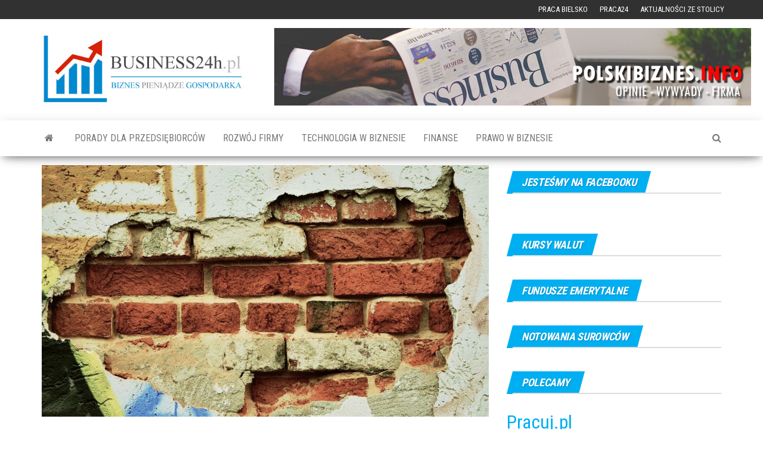

--- FILE ---
content_type: text/html
request_url: https://business24h.pl/skad-wziac-pieniadze-na-remont-mieszkania/
body_size: 9652
content:
<!DOCTYPE html>
<html lang="pl-PL">
	<head>
		
		
	<script data-ad-client="ca-pub-0667931850989438" async src="https://pagead2.googlesyndication.com/pagead/js/adsbygoogle.js"></script>	
		
		
		
		<!-- Global site tag (gtag.js) - Google Analytics -->
<script async src="https://www.googletagmanager.com/gtag/js?id=UA-54355107-2"></script>
<script>
  window.dataLayer = window.dataLayer || [];
  function gtag(){dataLayer.push(arguments);}
  gtag('js', new Date());

  gtag('config', 'UA-54355107-2');
</script>

		
		
		
		<meta http-equiv="content-type" content="text/html; charset=UTF-8" />
		<meta http-equiv="X-UA-Compatible" content="IE=edge">
		<meta name="viewport" content="width=device-width, initial-scale=1">
		<link rel="pingback" href="https://business24h.pl/xmlrpc.php" />
		<title>Skąd wziąć pieniądze na remont mieszkania? &#8211; Business24h.pl &#8211; Jak prowadzić dobry biznes?</title>
<link rel='dns-prefetch' href='//fonts.googleapis.com' />
<link rel='dns-prefetch' href='//s.w.org' />
<link rel="alternate" type="application/rss+xml" title="Business24h.pl - Jak prowadzić dobry biznes? &raquo; Kanał z wpisami" href="https://business24h.pl/feed/" />
<link rel="alternate" type="application/rss+xml" title="Business24h.pl - Jak prowadzić dobry biznes? &raquo; Kanał z komentarzami" href="https://business24h.pl/comments/feed/" />
<link rel="alternate" type="application/rss+xml" title="Business24h.pl - Jak prowadzić dobry biznes? &raquo; Skąd wziąć pieniądze na remont mieszkania? Kanał z komentarzami" href="https://business24h.pl/skad-wziac-pieniadze-na-remont-mieszkania/feed/" />
		<script type="text/javascript">
			window._wpemojiSettings = {"baseUrl":"https:\/\/s.w.org\/images\/core\/emoji\/11\/72x72\/","ext":".png","svgUrl":"https:\/\/s.w.org\/images\/core\/emoji\/11\/svg\/","svgExt":".svg","source":{"concatemoji":"https:\/\/business24h.pl\/wp-includes\/js\/wp-emoji-release.min.js?ver=4.9.8"}};
			!function(a,b,c){function d(a,b){var c=String.fromCharCode;l.clearRect(0,0,k.width,k.height),l.fillText(c.apply(this,a),0,0);var d=k.toDataURL();l.clearRect(0,0,k.width,k.height),l.fillText(c.apply(this,b),0,0);var e=k.toDataURL();return d===e}function e(a){var b;if(!l||!l.fillText)return!1;switch(l.textBaseline="top",l.font="600 32px Arial",a){case"flag":return!(b=d([55356,56826,55356,56819],[55356,56826,8203,55356,56819]))&&(b=d([55356,57332,56128,56423,56128,56418,56128,56421,56128,56430,56128,56423,56128,56447],[55356,57332,8203,56128,56423,8203,56128,56418,8203,56128,56421,8203,56128,56430,8203,56128,56423,8203,56128,56447]),!b);case"emoji":return b=d([55358,56760,9792,65039],[55358,56760,8203,9792,65039]),!b}return!1}function f(a){var c=b.createElement("script");c.src=a,c.defer=c.type="text/javascript",b.getElementsByTagName("head")[0].appendChild(c)}var g,h,i,j,k=b.createElement("canvas"),l=k.getContext&&k.getContext("2d");for(j=Array("flag","emoji"),c.supports={everything:!0,everythingExceptFlag:!0},i=0;i<j.length;i++)c.supports[j[i]]=e(j[i]),c.supports.everything=c.supports.everything&&c.supports[j[i]],"flag"!==j[i]&&(c.supports.everythingExceptFlag=c.supports.everythingExceptFlag&&c.supports[j[i]]);c.supports.everythingExceptFlag=c.supports.everythingExceptFlag&&!c.supports.flag,c.DOMReady=!1,c.readyCallback=function(){c.DOMReady=!0},c.supports.everything||(h=function(){c.readyCallback()},b.addEventListener?(b.addEventListener("DOMContentLoaded",h,!1),a.addEventListener("load",h,!1)):(a.attachEvent("onload",h),b.attachEvent("onreadystatechange",function(){"complete"===b.readyState&&c.readyCallback()})),g=c.source||{},g.concatemoji?f(g.concatemoji):g.wpemoji&&g.twemoji&&(f(g.twemoji),f(g.wpemoji)))}(window,document,window._wpemojiSettings);
		</script>
		<style type="text/css">
img.wp-smiley,
img.emoji {
	display: inline !important;
	border: none !important;
	box-shadow: none !important;
	height: 1em !important;
	width: 1em !important;
	margin: 0 .07em !important;
	vertical-align: -0.1em !important;
	background: none !important;
	padding: 0 !important;
}
</style>
<link rel='stylesheet' id='cfblbcss-css'  href='https://business24h.pl/wp-content/plugins/cardoza-facebook-like-box/cardozafacebook.css?ver=4.9.8' type='text/css' media='all' />
<link rel='stylesheet' id='cwp-style-css'  href='https://business24h.pl/wp-content/plugins/comments-widget-plus/assets/css/cwp.css?ver=4.9.8' type='text/css' media='all' />
<link rel='stylesheet' id='widgetopts-styles-css'  href='https://business24h.pl/wp-content/plugins/widget-options/assets/css/widget-options.css' type='text/css' media='all' />
<link rel='stylesheet' id='wpos-slick-style-css'  href='https://business24h.pl/wp-content/plugins/wp-responsive-recent-post-slider/assets/css/slick.css?ver=2.2.3' type='text/css' media='all' />
<link rel='stylesheet' id='wppsac-public-style-css'  href='https://business24h.pl/wp-content/plugins/wp-responsive-recent-post-slider/assets/css/recent-post-style.css?ver=2.2.3' type='text/css' media='all' />
<link rel='stylesheet' id='envo-magazine-fonts-css'  href='https://fonts.googleapis.com/css?family=Roboto+Condensed%3A300%2C400%2C700&#038;subset=latin%2Clatin-ext' type='text/css' media='all' />
<link rel='stylesheet' id='bootstrap-css'  href='https://business24h.pl/wp-content/themes/envo-magazine/css/bootstrap.css?ver=3.3.7' type='text/css' media='all' />
<link rel='stylesheet' id='envo-magazine-stylesheet-css'  href='https://business24h.pl/wp-content/themes/envo-magazine/style.css?ver=1.3.4' type='text/css' media='all' />
<link rel='stylesheet' id='font-awesome-css'  href='https://business24h.pl/wp-content/themes/envo-magazine/css/font-awesome.min.css?ver=4.7.0' type='text/css' media='all' />
<script>if (document.location.protocol != "https:") {document.location = document.URL.replace(/^http:/i, "https:");}</script><script type='text/javascript' src='https://business24h.pl/wp-includes/js/jquery/jquery.js?ver=1.12.4'></script>
<script type='text/javascript' src='https://business24h.pl/wp-includes/js/jquery/jquery-migrate.min.js?ver=1.4.1'></script>
<script type='text/javascript' src='https://business24h.pl/wp-content/plugins/cardoza-facebook-like-box/cardozafacebook.js?ver=4.9.8'></script>
<link rel='https://api.w.org/' href='https://business24h.pl/wp-json/' />
<link rel="EditURI" type="application/rsd+xml" title="RSD" href="https://business24h.pl/xmlrpc.php?rsd" />
<link rel="wlwmanifest" type="application/wlwmanifest+xml" href="https://business24h.pl/wp-includes/wlwmanifest.xml" /> 
<link rel='prev' title='Kredyt na biznes &#8211; czy warto go brać w branży transportowej?' href='https://business24h.pl/kredyt-na-biznes-czy-warto-go-brac-w-branzy-transportowej/' />
<link rel='next' title='Istota szkolenia operatora wózka widłowego' href='https://business24h.pl/istota-szkolenia-operatora-wozka-widlowego/' />
<meta name="generator" content="WordPress 4.9.8" />
<link rel="canonical" href="https://business24h.pl/skad-wziac-pieniadze-na-remont-mieszkania/" />
<link rel='shortlink' href='https://business24h.pl/?p=363' />
<link rel="alternate" type="application/json+oembed" href="https://business24h.pl/wp-json/oembed/1.0/embed?url=https%3A%2F%2Fbusiness24h.pl%2Fskad-wziac-pieniadze-na-remont-mieszkania%2F" />
<link rel="alternate" type="text/xml+oembed" href="https://business24h.pl/wp-json/oembed/1.0/embed?url=https%3A%2F%2Fbusiness24h.pl%2Fskad-wziac-pieniadze-na-remont-mieszkania%2F&#038;format=xml" />
		<style type="text/css">.recentcomments a{display:inline !important;padding:0 !important;margin:0 !important;}</style>
		</head>
	<body data-rsssl=1 id="blog" class="post-template-default single single-post postid-363 single-format-standard">
		
		
		
	<div id="fb-root"></div>
<script async defer crossorigin="anonymous" src="https://connect.facebook.net/pl_PL/sdk.js#xfbml=1&version=v5.0&appId=1068767783161138&autoLogAppEvents=1"></script>	
		
		
		
			<div class="top-menu" >
		<nav id="top-navigation" class="navbar navbar-inverse bg-dark">     
			<div class="container">   
				<div class="navbar-header">
					<button type="button" class="navbar-toggle" data-toggle="collapse" data-target=".navbar-2-collapse">
						<span class="sr-only">Toggle navigation</span>
						<span class="icon-bar"></span>
						<span class="icon-bar"></span>
						<span class="icon-bar"></span>
					</button>
				</div>
				<div class="collapse navbar-collapse navbar-2-collapse">
					<div class="menu-top-container"><ul id="menu-top" class="nav navbar-nav navbar-right"><li itemscope="itemscope" itemtype="https://www.schema.org/SiteNavigationElement" id="menu-item-60" class="menu-item menu-item-type-custom menu-item-object-custom menu-item-60"><a title="Praca Bielsko" href="http://www.placpigal.pl">Praca Bielsko</a></li>
<li itemscope="itemscope" itemtype="https://www.schema.org/SiteNavigationElement" id="menu-item-61" class="menu-item menu-item-type-custom menu-item-object-custom menu-item-61"><a title="Praca24" href="http://praca24.ovh/">Praca24</a></li>
<li itemscope="itemscope" itemtype="https://www.schema.org/SiteNavigationElement" id="menu-item-62" class="menu-item menu-item-type-custom menu-item-object-custom menu-item-62"><a title="Aktualności ze stolicy" href="http://warszawa24.ovh/">Aktualności ze stolicy</a></li>
</ul></div>				</div>
			</div>    
		</nav> 
	</div>
<div class="site-header container-fluid">
	<div class="container" >
		<div class="row" >
			<div class="site-heading col-md-4" >
				<div class="site-branding-logo">
									</div>
				<div class="site-branding-text">
										
					<a href="https://business24h.pl" title="Business24h.pl - Portal biznesu i nauki"><img src="https://business24h.pl/wp-content/uploads/2019/10/BUSINESS-logo.jpg"></a>
						
					
										
					
						
					
					
									</div><!-- .site-branding-text -->
			</div>
							<div class="site-heading-sidebar col-md-8" >
					<div id="content-header-section" class="text-right">
						<div id="custom_html-3" class="widget_text widget widget_custom_html"><div class="textwidget custom-html-widget"><div style="width:800px; background:#eee; height:130px;"><a href="https://www.polskibiznes.info"><img src="https://business24h.pl/wp-content/uploads/2019/11/polski.jpg"></a></div></div></div>	
					</div>
				</div>
				
		</div>
	</div>
</div>
 
<div class="main-menu">
	<nav id="site-navigation" class="navbar navbar-default">     
		<div class="container">   
			<div class="navbar-header">
									<div id="main-menu-panel" class="open-panel" data-panel="main-menu-panel">
						<span></span>
						<span></span>
						<span></span>
					</div>
							</div> 
						<ul class="nav navbar-nav search-icon navbar-left hidden-xs">
				<li class="home-icon">
					<a href="https://business24h.pl/" title="Business24h.pl &#8211; Jak prowadzić dobry biznes?">
						<i class="fa fa-home"></i>
					</a>
				</li>
			</ul>
						<div class="menu-container"><ul id="menu-gorne" class="nav navbar-nav navbar-left"><li itemscope="itemscope" itemtype="https://www.schema.org/SiteNavigationElement" id="menu-item-129" class="menu-item menu-item-type-taxonomy menu-item-object-category menu-item-129"><a title="Porady dla przedsiębiorców" href="https://business24h.pl/category/porady-dla-przedsiebiorcow/">Porady dla przedsiębiorców</a></li>
<li itemscope="itemscope" itemtype="https://www.schema.org/SiteNavigationElement" id="menu-item-132" class="menu-item menu-item-type-taxonomy menu-item-object-category menu-item-132"><a title="Rozwój firmy" href="https://business24h.pl/category/rozwoj-firmy/">Rozwój firmy</a></li>
<li itemscope="itemscope" itemtype="https://www.schema.org/SiteNavigationElement" id="menu-item-133" class="menu-item menu-item-type-taxonomy menu-item-object-category menu-item-133"><a title="Technologia w biznesie" href="https://business24h.pl/category/technologia-w-biznesie/">Technologia w biznesie</a></li>
<li itemscope="itemscope" itemtype="https://www.schema.org/SiteNavigationElement" id="menu-item-128" class="menu-item menu-item-type-taxonomy menu-item-object-category current-post-ancestor current-menu-parent current-post-parent menu-item-128"><a title="Finanse" href="https://business24h.pl/category/finanse/">Finanse</a></li>
<li itemscope="itemscope" itemtype="https://www.schema.org/SiteNavigationElement" id="menu-item-131" class="menu-item menu-item-type-taxonomy menu-item-object-category menu-item-131"><a title="Prawo w biznesie" href="https://business24h.pl/category/prawo-w-biznesie/">Prawo w biznesie</a></li>
</ul></div>			<ul class="nav navbar-nav search-icon navbar-right hidden-xs">
				<li class="top-search-icon">
					<a href="#">
						<i class="fa fa-search"></i>
					</a>
				</li>
				<div class="top-search-box">
					<form role="search" method="get" id="searchform" class="searchform" action="https://business24h.pl/">
				<div>
					<label class="screen-reader-text" for="s">Szukaj:</label>
					<input type="text" value="" name="s" id="s" />
					<input type="submit" id="searchsubmit" value="Szukaj" />
				</div>
			</form>				</div>
			</ul>
		</div>
			</nav> 
</div>

<div class="container main-container" role="main">
	<div class="page-area">
		
<!-- start content container -->


<!-- start content container -->
<div class="row">      
	<article class="col-md-8">
		                         
				<div class="post-363 post type-post status-publish format-standard has-post-thumbnail hentry category-finanse">
								<div class="news-thumb ">
				<img src="https://business24h.pl/wp-content/uploads/2020/04/wall-2905938_1280-1140x641.jpg" title="Skąd wziąć pieniądze na remont mieszkania?" alt="Skąd wziąć pieniądze na remont mieszkania?" />
			</div><!-- .news-thumb -->	
							<h1 class="single-title">Skąd wziąć pieniądze na remont mieszkania?</h1>						<span class="posted-date">
		13 kwietnia 2020	</span>
	<span class="comments-meta">
						<a href="https://business24h.pl/skad-wziac-pieniadze-na-remont-mieszkania/#comments" rel="nofollow" title="Comment on Skąd wziąć pieniądze na remont mieszkania?">
					1				</a>
					<i class="fa fa-comments-o"></i>
	</span>
								<span class="author-meta">
			<span class="author-meta-by">By</span>
			<a href="https://business24h.pl/author/masif/">
				Redakcja			</a>
		</span>
						<div class="single-content"> 
						<div class="single-entry-summary">
							 
							<p><strong>Remont mieszkania to spory wydatek, który dla wielu z nas może być nadmiernym obciążeniem finansowym. Pół biedy, jeśli planujemy jedynie pomalowanie ścian czy odświeżenie wyglądu pomieszczeń. Jeśli jednak chcemy przeprowadzić generalny remont, koszt wszystkich prac może wynieść nawet kilkadziesiąt tysięcy złotych. Mało kto może sobie pozwolić na taki wydatek korzystając jedynie z oszczędności.</strong></p>
<p>Prace remontowe warto zaplanować tak, by jak najmniej zaburzały naszą codzienność, a także, by było jak najmniej przestojów. Im szybciej skończymy remont, tym szybciej nasze życie powróci do codzienności. Zanim jednak w ogóle zabierzemy się za jakiekolwiek prace, na samym początku trzeba zrobić plan wszystkich prac i wstępny kosztorys. Im lepiej zaplanujemy prace, tym mniej rzeczy zaskoczy nas w trakcie realizacji. Dobrze zrobiony kosztorys przyda się nam też w sytuacji, gdy będziemy chcieli skorzystać z kredytu bankowego. Dzięki niemu będziemy mniej więcej wiedzieć, o jaką kwotę ubiegać się w banku.</p>
<h2>Warto szukać oszczędności</h2>
<p>Gdy zrobimy wstępne podsumowanie kosztów remontu, może się okazać, że kwota wyjdzie nam naprawdę pokaźna i poza naszymi możliwościami finansowymi, także tymi w kredycie. Warto wtedy spróbować nieco obciąć planowane wydatki. Nie oszczędzajmy na materiałach i jakości elementów wykończenia wnętrza. Natomiast możemy wiele rzeczy wykonać samodzielnie, bez konieczności zatrudniania ekipy remontowej. Co prawda w tej sytuacji stracimy trochę czasu, ale zaoszczędzimy całkiem sporo pieniędzy. Po obcięciu wydatków może się okazać, że koszty będą sporo mniejsze. Wtedy warto rozejrzeć się za dobrym, korzystnym kredytem bankowym, który pozwoli wcielić w życie marzenia o wyremontowanym, efektownym mieszkaniu. Poszukiwania dobrego kredytu warto rozpocząć od tego banku, w którym mamy konto. Banki mają dla stałych klientów sporo ciekawych ofert promocyjnych, warto się z nimi zapoznać. Jednocześnie dobrze jest poznać konkurencyjne oferty – bardzo często są one dużo bardziej korzystne.</p>
<h2>Wiele kredytów dostępnych online</h2>
<p><a href="https://www.bank-ranking.pl/ranking-kont-firmowych"><img class="alignright size-full wp-image-1753" src="https://business24h.pl/wp-content/uploads/2019/07/biznesowy.jpg" alt="Najlepsze konto firmowe" width="181" height="161" /></a>Jeśli szukamy kredytu na remont mieszkania lub jakiegokolwiek innego finansowania, warto sprawdzać nie tylko te oferty, które znajdziemy w oddziałach banków, ale również oferty online. W sieci można składać wnioski o finansowanie w wielu bankach, co znacznie ułatwia załatwianie wszelkich formalności. <a href="https://www.get-money.pl/aktualno%C5%9Bci/gie%C5%82da/kredyt-got%C3%B3wkowy-online">Kredyt bankowy, gotówkowy, konsumencki do 50 tys. zł online w Getmoney</a> to doskonałe rozwiązanie dla osób, które poszukują kredytu na remont mieszkania. Co więcej, możemy sobie w jednym miejscu sprawdzić ranking różnych kredytów i przekonać się, które oferty są obecnie najbardziej popularne i korzystne. Korzystając z możliwości internetu bez problemu znajdziemy taki kredyt, który będzie w stu procentach dopasowany do naszych potrzeb i możliwości finansowych.</p>
 
							 
						</div><!-- .single-entry-summary -->
												<div class="entry-footer"><div class="cat-links"><span class="space-right">Category</span><a href="https://business24h.pl/category/finanse/">Finanse</a></div></div>					</div>
					
					
					<script type="text/javascript" data-key="C7E0-1E44-4A0E-83A1-1iL24P">
  var __nc_widgets = __nc_widgets || [];
  var __nc_j = __nc_j || null;
  __nc_widgets.push(['C7E0-1E44-4A0E-83A1-1iL24P', 'business24h.pl', 'recommendation', 1, 1]);
  (function() {
    var __nc = document.createElement('script'); __nc.type = 'text/javascript'; __nc.async = true; __nc.id = 'Nextclick_Manager';
    __nc.src = '//nextclick.pl/widget/widget.recommendation.1.js';
    var s = document.getElementsByTagName('script')[0]; s.parentNode.insertBefore(__nc, s);
  })();
</script>
					
					
					
					
							<div class="prev-next-links">
					<div class="arrowLeft">
				<a href="https://business24h.pl/kredyt-na-biznes-czy-warto-go-brac-w-branzy-transportowej/" rel="prev"><i class="fa fa-angle-double-left fa-2x" aria-hidden="true"></i></a>				<div class="prev-next-links-thumb">
					<a href="https://business24h.pl/kredyt-na-biznes-czy-warto-go-brac-w-branzy-transportowej/" rel="prev"><img width="160" height="120" src="https://business24h.pl/wp-content/uploads/2020/04/bank-blur-business-buy-259200-160x120.jpg" class="attachment-envo-magazine-thumbnail size-envo-magazine-thumbnail wp-post-image" alt="" /></a>				</div>
				<div class="prev-next-links-title">
					<a href="https://business24h.pl/kredyt-na-biznes-czy-warto-go-brac-w-branzy-transportowej/" rel="prev">Kredyt na biznes &#8211; czy warto go brać w branży transportowej?</a>				</div>	
			</div>
			
			<div class="arrowRight">
				<a href="https://business24h.pl/istota-szkolenia-operatora-wozka-widlowego/" rel="next"><i class="fa fa-angle-double-right fa-2x" aria-hidden="true"></i></a>				<div class="prev-next-links-thumb">
					<a href="https://business24h.pl/istota-szkolenia-operatora-wozka-widlowego/" rel="next"><img width="160" height="120" src="https://business24h.pl/wp-content/uploads/2020/04/machine-3069826_960_720-160x120.jpg" class="attachment-envo-magazine-thumbnail size-envo-magazine-thumbnail wp-post-image" alt="" /></a>				</div>
				<div class="prev-next-links-title">
					<a href="https://business24h.pl/istota-szkolenia-operatora-wozka-widlowego/" rel="next">Istota szkolenia operatora wózka widłowego</a>				</div>	
			</div>
		
				</div>
													<div class="single-footer">
								<div id="comments" class="comments-template">
					<h4 id="comments">
				1 Comment			</h4>
			<ul class="commentlist list-unstyled">
						<li class="comment byuser comment-author-masif bypostauthor even thread-even depth-1" id="comment-26">
				<div id="div-comment-26" class="comment-body">
				<div class="comment-author vcard">
			<img alt='' src='https://secure.gravatar.com/avatar/c39f5374f709d8660d8a9fc7bf797034?s=32&#038;d=mm&#038;r=g' srcset='https://secure.gravatar.com/avatar/c39f5374f709d8660d8a9fc7bf797034?s=64&#038;d=mm&#038;r=g 2x' class='avatar avatar-32 photo' height='32' width='32' />			<cite class="fn"><a href='https://ekontabankowe.pl/' rel='external nofollow' target='_blank'>https://ekontabankowe.pl/</a></cite> <span class="says">napisał(a):</span>		</div>
		
		<div class="comment-meta commentmetadata"><a href="https://business24h.pl/skad-wziac-pieniadze-na-remont-mieszkania/#comment-26">
			5 maja 2020 o 12:46</a>		</div>

		<p>Warto też poszukać tańszych wykonawców po przez portale ogłoszeniowe.</p>

		<div class="reply"><a rel="nofollow" class="comment-reply-login" href="https://business24h.pl/wp-login.php?redirect_to=https%3A%2F%2Fbusiness24h.pl%2Fskad-wziac-pieniadze-na-remont-mieszkania%2F">Zaloguj się, aby móc odpowiedzieć</a></div>
				</div>
		</li><!-- #comment-## -->
			</ul>
				<div id="respond" class="comment-respond">
		<h3 id="reply-title" class="comment-reply-title">Dodaj komentarz <small><a rel="nofollow" id="cancel-comment-reply-link" href="/skad-wziac-pieniadze-na-remont-mieszkania/#respond" style="display:none;">Anuluj pisanie odpowiedzi</a></small></h3><p class="must-log-in">Aby dodać komentarz, należy się <a href="https://business24h.pl/wp-login.php?redirect_to=https%3A%2F%2Fbusiness24h.pl%2Fskad-wziac-pieniadze-na-remont-mieszkania%2F">zalogować</a>.</p>	</div><!-- #respond -->
		</div>
 
						</div>
									</div>        
			        
		    
	</article> 
		<aside id="sidebar" class="col-md-4">
		<div id="execphp-14" class="widget widget_execphp"><div class="widget-title"><h3>Jesteśmy na Facebooku</h3></div>			<div class="execphpwidget"><div class="fb-page" data-href="https://www.facebook.com/business24h/" data-tabs="" data-width="" data-height="" data-small-header="false" data-adapt-container-width="true" data-hide-cover="false" data-show-facepile="true"><blockquote cite="https://www.facebook.com/business24h/" class="fb-xfbml-parse-ignore"><a href="https://www.facebook.com/business24h/">Business24h.pl</a></blockquote></div></div>
		</div><div id="execphp-8" class="widget widget_execphp"><div class="widget-title"><h3>Kursy walut</h3></div>			<div class="execphpwidget"></div>
		</div><div id="execphp-9" class="widget widget_execphp"><div class="widget-title"><h3>Fundusze emerytalne</h3></div>			<div class="execphpwidget"></div>
		</div><div id="execphp-10" class="widget widget_execphp"><div class="widget-title"><h3>Notowania surowców</h3></div>			<div class="execphpwidget"></div>
		</div><div id="custom_html-7" class="widget_text widget widget_custom_html"><div class="widget-title"><h3>Polecamy</h3></div><div class="textwidget custom-html-widget"><a style="font-size:24pt;" href="https://www.pracuj.pl/">Pracuj.pl</a></div></div><div id="execphp-16" class="widget widget_execphp"><div class="widget-title"><h3>Wyszukiwarka ofert pracy</h3></div>			<div class="execphpwidget"></div>
		</div><div id="execphp-11" class="widget widget_execphp">			<div class="execphpwidget"><div>
<a href="https://warszawa24.ovh/"><img src="https://business24h.pl/wp-content/uploads/2019/11/war-2.jpg"></a>	
</div></div>
		</div><div id="execphp-20" class="widget widget_execphp"><div class="widget-title"><h3>Moja firma</h3></div>			<div class="execphpwidget"></div>
		</div><div id="execphp-12" class="widget widget_execphp"><div class="widget-title"><h3>Przetargi</h3></div>			<div class="execphpwidget"></div>
		</div><div id="execphp-13" class="widget widget_execphp"><div class="widget-title"><h3>Sprawdź ceny na Ceneo.pl</h3></div>			<div class="execphpwidget"><center>
<div id="ceneoaffcontainer297573"></div>
<a id="ceneoaff-logo" title="Ceneo.pl" href="https://www.ceneo.pl/#pid=7302&crid=297573&cid=9004" rel="nofollow"><img style="border:0;width:1px;height:1px;" src="//app.ceneostatic.pl/common/image/logo/ap-logo-transparent-small.png" alt="Ceneo.pl" /></a>
<script type="text/javascript" charset="utf-8">
	if (typeof CeneoAPOptions == "undefined" || CeneoAPOptions == null)
	{
	var CeneoAPOptions = new Array(); 
	stamp = parseInt(new Date().getTime()/86400, 10);
	var script = document.createElement("script");
	script.setAttribute("type", "text/javascript");
	script.setAttribute("src", "//partnerzyapi.ceneo.pl/External/ap.js?"+stamp);
	script.setAttribute("charset", "utf-8");
	var head = document.getElementsByTagName("head")[0];
	head.appendChild(script);
	}
	CeneoAPOptions[CeneoAPOptions.length] =
	{
		ad_creation: 297573,
		ad_channel: 9004,
		ad_partner: 7302,
		ad_type: 1,
		ad_content: '469,1109,2286',
		ad_format: 6,
		ad_newpage: true,
		ad_basket: true,
		ad_container: 'ceneoaffcontainer297573',
		ad_formatTypeId: 1,
		ad_contextual: false, 
		ad_recommended: false, 
		ad_showRank: true 
	};
</script>
</center></div>
		</div>	</aside>
</div>
<!-- end content container -->


<!-- end content container -->

</div><!-- end main-container -->
</div><!-- end page-area -->
  				
	<div id="content-footer-section" class="container-fluid clearfix">
		<div class="container">
			<div id="calendar-2" class="widget widget_calendar col-md-3"><div class="widget-title"><h3>Przeglądaj według dat</h3></div><div id="calendar_wrap" class="calendar_wrap"><table id="wp-calendar">
	<caption>Grudzień 2025</caption>
	<thead>
	<tr>
		<th scope="col" title="poniedziałek">P</th>
		<th scope="col" title="wtorek">W</th>
		<th scope="col" title="środa">Ś</th>
		<th scope="col" title="czwartek">C</th>
		<th scope="col" title="piątek">P</th>
		<th scope="col" title="sobota">S</th>
		<th scope="col" title="niedziela">N</th>
	</tr>
	</thead>

	<tfoot>
	<tr>
		<td colspan="3" id="prev"><a href="https://business24h.pl/2025/11/">&laquo; Lis</a></td>
		<td class="pad">&nbsp;</td>
		<td colspan="3" id="next" class="pad">&nbsp;</td>
	</tr>
	</tfoot>

	<tbody>
	<tr><td>1</td><td>2</td><td>3</td><td>4</td><td>5</td><td>6</td><td>7</td>
	</tr>
	<tr>
		<td>8</td><td>9</td><td>10</td><td>11</td><td>12</td><td>13</td><td>14</td>
	</tr>
	<tr>
		<td>15</td><td>16</td><td>17</td><td>18</td><td>19</td><td>20</td><td>21</td>
	</tr>
	<tr>
		<td>22</td><td id="today"><a href="https://business24h.pl/2025/12/23/" aria-label="Wpisy opublikowane dnia 23 December 2025">23</a></td><td>24</td><td>25</td><td>26</td><td>27</td><td>28</td>
	</tr>
	<tr>
		<td>29</td><td>30</td><td>31</td>
		<td class="pad" colspan="4">&nbsp;</td>
	</tr>
	</tbody>
	</table></div></div><div id="post-specific-comments-2" class="widget widget_post_specific_comments col-md-3"><div class="widget-title"><h3>Najnowsze komentarze</h3></div><ul id="pscw-comments-31" class="pscw"><li class="recentcomments pscw-recentcomments"><span class="recentcommentstitle"><a href="https://business24h.pl/jakie-czynniki-wplywaja-na-przyjemnosc-zakupow-wielobranzowych-online/#comment-103" class="pscw-link">ekupony i zniżki, znane również jako elektroniczne kupony lu...</a></span> - Ela</li><li class="recentcomments pscw-recentcomments"><span class="recentcommentstitle"><a href="https://business24h.pl/pomoc-prawna-adwokata-kiedy-jest-potrzebna/#comment-102" class="pscw-link">Prawo to skomplikowany system norm i zasad, który reguluje n...</a></span> - Stefan</li><li class="recentcomments pscw-recentcomments"><span class="recentcommentstitle"><a href="https://business24h.pl/profesjonalny-i-przydatny-poznaj-smartband-4-pro/#comment-101" class="pscw-link">Miom ostatnim sportowym, a właściwie rowerowym zakupem gadże...</a></span> - Mateusz</li><li class="recentcomments pscw-recentcomments"><span class="recentcommentstitle"><a href="https://business24h.pl/rozwoj-dziecka-a-zabawki-znajdz-najlepszy-kompromis/#comment-100" class="pscw-link">Ja z kolei uważam, że najlepszą i za razem jedną z najprostr...</a></span> - Andrzej</li><li class="recentcomments pscw-recentcomments"><span class="recentcommentstitle"><a href="https://business24h.pl/rower-na-mikolaja-jaki-wybrac/#comment-99" class="pscw-link">Świetny artykuł o wyborze idealnego roweru na Mikołaja! Dobr...</a></span> - Adam</li></ul></div><div id="tag_cloud-6" class="widget widget_tag_cloud col-md-3"><div class="widget-title"><h3>Popularna tematyka</h3></div><div class="tagcloud"><a href="https://business24h.pl/tag/biznes/" class="tag-cloud-link tag-link-3 tag-link-position-1" style="font-size: 11.405405405405pt;" aria-label="biznes (2 elementów)">biznes</a>
<a href="https://business24h.pl/tag/pierwsza-praca/" class="tag-cloud-link tag-link-7 tag-link-position-2" style="font-size: 8pt;" aria-label="pierwsza praca (1 element)">pierwsza praca</a>
<a href="https://business24h.pl/tag/pigal-bielsko/" class="tag-cloud-link tag-link-16 tag-link-position-3" style="font-size: 17.081081081081pt;" aria-label="pigal bielsko (5 elementów)">pigal bielsko</a>
<a href="https://business24h.pl/tag/pigal-praca/" class="tag-cloud-link tag-link-15 tag-link-position-4" style="font-size: 18.405405405405pt;" aria-label="pigal praca (6 elementów)">pigal praca</a>
<a href="https://business24h.pl/tag/plac-pigal/" class="tag-cloud-link tag-link-4 tag-link-position-5" style="font-size: 22pt;" aria-label="plac pigal (10 elementów)">plac pigal</a>
<a href="https://business24h.pl/tag/placpigal/" class="tag-cloud-link tag-link-10 tag-link-position-6" style="font-size: 19.351351351351pt;" aria-label="placpigal (7 elementów)">placpigal</a>
<a href="https://business24h.pl/tag/plac-pigal-bielsko/" class="tag-cloud-link tag-link-12 tag-link-position-7" style="font-size: 8pt;" aria-label="plac pigal bielsko (1 element)">plac pigal bielsko</a>
<a href="https://business24h.pl/tag/plac-pigal-praca/" class="tag-cloud-link tag-link-13 tag-link-position-8" style="font-size: 8pt;" aria-label="plac pigal praca (1 element)">plac pigal praca</a>
<a href="https://business24h.pl/tag/przedsiebiorca/" class="tag-cloud-link tag-link-11 tag-link-position-9" style="font-size: 8pt;" aria-label="przedsiębiorca (1 element)">przedsiębiorca</a>
<a href="https://business24h.pl/tag/rozmowa-kwalifikacyjna/" class="tag-cloud-link tag-link-6 tag-link-position-10" style="font-size: 8pt;" aria-label="rozmowa kwalifikacyjna (1 element)">rozmowa kwalifikacyjna</a>
<a href="https://business24h.pl/tag/rozmowa-o-prace/" class="tag-cloud-link tag-link-8 tag-link-position-11" style="font-size: 8pt;" aria-label="rozmowa o pracę (1 element)">rozmowa o pracę</a>
<a href="https://business24h.pl/tag/rozwoj-firmy/" class="tag-cloud-link tag-link-9 tag-link-position-12" style="font-size: 8pt;" aria-label="rozwój firmy (1 element)">rozwój firmy</a>
<a href="https://business24h.pl/tag/wlasna-firma/" class="tag-cloud-link tag-link-5 tag-link-position-13" style="font-size: 13.675675675676pt;" aria-label="własna firma (3 elementów)">własna firma</a>
<a href="https://business24h.pl/tag/wlasny-biznes/" class="tag-cloud-link tag-link-2 tag-link-position-14" style="font-size: 11.405405405405pt;" aria-label="własny biznes (2 elementów)">własny biznes</a></div>
</div><div id="custom_html-2" class="widget_text widget widget_custom_html col-md-3"><div class="widget-title"><h3>Redakcja</h3></div><div class="textwidget custom-html-widget"><strong>Business24h.pl</strong><br />
Portal nauki i biznesu <br />
Ul. Modra 90 <br />
02-661 Warszawa <br />
<br />
Kontakt:<br />
<a href="mailto:kontakt@blackhood.pl">Wyślij e-mail do redakcji</a><br />
Lub zadzwoń: 509-933-943

</div></div><div id="text-3" class="widget widget_text col-md-3">			<div class="textwidget"><p><a href="https://www.rufus.pl">Łożyska</a></p>
</div>
		</div>		</div>	
	</div>		
 
<footer id="colophon" class="footer-credits container-fluid">
	<div class="container">
				<div class="footer-credits-text text-center">
			Proudly powered by <a href="https://wordpress.org/">WordPress</a>			<span class="sep"> | </span>
			Theme: <a href="https://envothemes.com/">Envo Magazine</a>		</div> 
		 
	</div>	
</footer>
 
	<script>
			var modal = document.getElementById('cfblb_modal');
		if(modal)
		{
				var span = document.getElementsByClassName("cfblb_close")[0];

				span.onclick = function() {
					modal.style.display = "none";
				}
				
				window.onclick = function(event) {
					if (event.target == modal) {
						modal.style.display = "none";
					}
				}
		}		
	</script>
<script type='text/javascript' src='https://business24h.pl/wp-content/plugins/anti-spam/js/anti-spam-5.2.js'></script>
<script type='text/javascript' src='https://business24h.pl/wp-content/themes/envo-magazine/js/bootstrap.min.js?ver=3.3.7'></script>
<script type='text/javascript' src='https://business24h.pl/wp-content/themes/envo-magazine/js/customscript.js?ver=1.3.4'></script>
<script type='text/javascript' src='https://business24h.pl/wp-includes/js/wp-embed.min.js?ver=4.9.8'></script>
<script type='text/javascript' src='https://business24h.pl/wp-includes/js/comment-reply.min.js?ver=4.9.8'></script>
        <script type="text/javascript">
            function AI_responsive_widget() {
                jQuery('object.StefanoAI-youtube-responsive').each(function () {
                    jQuery(this).parent('.fluid-width-video-wrapper').removeClass('fluid-width-video-wrapper').removeAttr('style').css('width', '100%').css('display', 'block');
                    jQuery(this).children('.fluid-width-video-wrapper').removeClass('fluid-width-video-wrapper').removeAttr('style').css('width', '100%').css('display', 'block');
                    var width = jQuery(this).parent().innerWidth();
                    var maxwidth = jQuery(this).css('max-width').replace(/px/, '');
                    var pl = parseInt(jQuery(this).parent().css('padding-left').replace(/px/, ''));
                    var pr = parseInt(jQuery(this).parent().css('padding-right').replace(/px/, ''));
                    width = width - pl - pr;
                    if (maxwidth < width) {
                        width = maxwidth;
                    }
                    jQuery(this).css('width', width + "px");
                    jQuery(this).css('height', width / (16 / 9) + "px");
                    jQuery(this).find('iframe').css('width', width + "px");
                    jQuery(this).find('iframe').css('height', width / (16 / 9) + "px");
                });
            }
            if (typeof jQuery !== 'undefined') {
                jQuery(document).ready(function () {
                    var tag = document.createElement('script');
                    tag.src = "https://www.youtube.com/iframe_api";
                    var firstScriptTag = document.getElementsByTagName('script')[0];
                    firstScriptTag.parentNode.insertBefore(tag, firstScriptTag);
                    AI_responsive_widget();
                });
                jQuery(window).resize(function () {
                    AI_responsive_widget();
                });
            }
                </script>
        
</body>
</html><!-- WP Fastest Cache file was created in 0.4489369392395 seconds, on 23-12-25 13:11:52 -->

--- FILE ---
content_type: text/html; charset=utf-8
request_url: https://partnerzyapi.ceneo.pl/External/RotatorProducts?creation=297573&channel=9004&partner=7302&type=1&content=%27469,1109,2286%27&format=6&container=ceneoaffcontainer297573&newpage=true&basket=true&formatTypeId=1&includePrice=true&includePicture=true&includeRating=false&customWidth=400&rowCount=1&columnCount=3&boldPrice=false&fontSize=12&imageHeight=50&isContextual=false&fontOptionId=1&hMore=false&showRank=true
body_size: 1957
content:




(function(){
    var html = '';

    
        function GetProducts(top)
        {
            var productArray = [{"pid":181184667,"name":"Samsung Galaxy A56 SM-A566 8/128GB Grafitowy","price":1189.0000,"sprice":"1189,00","url":"https://www.ceneo.pl/181184667;basket#pid=7302&crid=297573&cid=9004","imgurl":"//image.ceneostatic.pl/data/products/181184667/f-samsung-galaxy-a56-sm-a566-8-128gb-grafitowy.jpg","newpage":true,"format":"336x280","rating":4.82,"drawchance":1,"urltype":0,"position":1},{"pid":90264944,"name":"Ball NM2080D-LL1J-SL ","price":10910.0000,"sprice":"10910,00","url":"https://www.ceneo.pl/90264944#pid=7302&crid=297573&cid=9004","imgurl":"//image.ceneostatic.pl/data/products/90264944/f-ball-nm2080d-ll1j-sl.jpg","newpage":true,"format":"336x280","rating":0.0,"drawchance":1,"urltype":0,"position":2},{"pid":190231860,"name":"Divoom Times Frame  Multimedialny Wyświetlacz Informacyjny Czarny","price":699.9900,"sprice":"699,99","url":"https://www.ceneo.pl/190231860;basket#pid=7302&crid=297573&cid=9004","imgurl":"//image.ceneostatic.pl/data/products/190231860/f-divoom-times-frame-multimedialny-wyswietlacz-informacyjny-czarny.jpg","newpage":true,"format":"336x280","rating":0.0,"drawchance":1,"urltype":0,"position":3}];
            var result = [];
            for (var n = 0; n < top; n++)
            {
                result.push(productArray[n]);
            }
            return result;
        }
    

function htmlEncode(value){
    var div = document.createElement('div');
    var text = document.createTextNode(value);
    div.appendChild(text);
    return div.innerHTML;
}
     var products = GetProducts(3);
     html += '<div class="ceneoaff-container ceneoaff-336x280">';
     var first = true, i = 0;
     html += '<div class="ceneoaff-items">';
     for (i = 0; i< products.length; i++) {
    html += '<div style="position: relative !important" data-pid="' + products[i].pid + '" class="ceneoaff-item ';
     if (first){ html +='ceneoaff-item-first'; }
     html += '">';
     first = false;
         html += '<span class=ceneoaff-item-rank>' + products[i].position + '.</span>';
     html +=  '<a class="ceneoaff-image" href="' + products[i].url + '"  target = &quot;_blank&quot; rel="nofollow">';
     html +=   '<img src="' + products[i].imgurl +'" alt="' + products[i].name + '">';
     html +=  '</a>';
     html +=  '<a class="ceneoaff-name" href="' + products[i].url + '" title="' + htmlEncode(products[i].name) + '"  target = &quot;_blank&quot; rel="nofollow">';
     html +=      products[i].name;
     html +=  '</a>';
     if(products[i].urltype == 0){
     html +=  '<a class="ceneoaff-price" href="' + products[i].url + '"  target = &quot;_blank&quot; rel="nofollow">';
     html +=      'Od <span> ' + products[i].sprice + ' </span> zł';
     html +=  '</a>';
    }
     if(products[i].urltype == 1){
     html +=  '<a href="' + products[i].url + '"  target = &quot;_blank&quot; rel="nofollow">';
     html +=  '<span style="color:#fe7830!important;font-weight:bold;">Sprawdź</span></a>';
    }
     html += '</div>';
    }
    html += '</div>';
    html += '<div class="ceneoaff-logo-container">';
    html += '<a class="ceneoaff-logo" href="https://www.ceneo.pl/#\pid=7302&amp;crid=297573&amp;cid=9004" rel="nofollow"  target = &quot;_blank&quot;></a>';
    html += '</div>';
    html += '</div>';

try
{
	var _logo = document.getElementById('ceneoaff-logo');
	if (_logo != null) { _logo.parentNode.removeChild(_logo); }
}
catch(err) {}

if($CeneoAP.options.ad_onAfterRender != null) $CeneoAP.options.ad_onAfterRender();
document.getElementById('ceneoaffcontainer297573').innerHTML = html;

    if (false === true)
    {

        var hrefs = document.getElementById('ceneoaffcontainer297573').querySelectorAll(".ceneoaff-items a");

        for (i = 0; i < hrefs.length; i++)
        {
            var href = hrefs[i];
            (function(href)
            {
                href.addEventListener('click', function(event)
                {

                    var pid = href.parentElement.getAttribute('data-pid');
                    var request = ''
                                  + "?productId=" + pid
                                  + "&creationId=" + $CeneoAP.options.ad_creation
                    + "&referrerUrl=" + encodeURIComponent(window.location);

                    var img = new Image();
                    img.src = request;
                }
            ,
                false)
                ;
            }
        )
            (href);
        }

        var percentage = 0;
        var trackView = false;
        if (percentage === 100)
        {
            trackView = true;
        }
        else
        {
            var rotatorRandomVal = Math.floor((Math.random()*100) + 1);
            if (rotatorRandomVal < percentage)
            {
                trackView = true;
            }
        }

        if (trackView)
        {
            var stamp = parseInt(new Date().getTime()/86400, 10);
            var img = new Image();
            var imgSrc = location.protocol + '' + '&_=' + (new Date).getTime();
            img.src = imgSrc.replace(/&amp;/g,'&');
        }
    }
})();


--- FILE ---
content_type: text/html; charset=utf-8
request_url: https://www.google.com/recaptcha/api2/aframe
body_size: 269
content:
<!DOCTYPE HTML><html><head><meta http-equiv="content-type" content="text/html; charset=UTF-8"></head><body><script nonce="_rvZ7V3nezhWPPVCjZgINA">/** Anti-fraud and anti-abuse applications only. See google.com/recaptcha */ try{var clients={'sodar':'https://pagead2.googlesyndication.com/pagead/sodar?'};window.addEventListener("message",function(a){try{if(a.source===window.parent){var b=JSON.parse(a.data);var c=clients[b['id']];if(c){var d=document.createElement('img');d.src=c+b['params']+'&rc='+(localStorage.getItem("rc::a")?sessionStorage.getItem("rc::b"):"");window.document.body.appendChild(d);sessionStorage.setItem("rc::e",parseInt(sessionStorage.getItem("rc::e")||0)+1);localStorage.setItem("rc::h",'1768691014042');}}}catch(b){}});window.parent.postMessage("_grecaptcha_ready", "*");}catch(b){}</script></body></html>

--- FILE ---
content_type: text/javascript; charset=UTF-8
request_url: https://n1.nativeone.pl/widget/core.js?key=C7E0-1E44-4A0E-83A1-1iL24P&type=1&domain=business24h.pl&loc=&url=https%3A%2F%2Fbusiness24h.pl%2Fskad-wziac-pieniadze-na-remont-mieszkania%2F&location_url=https%3A%2F%2Fbusiness24h.pl%2Fskad-wziac-pieniadze-na-remont-mieszkania%2F&is_mobile=false&lang=&cnt=1&ts=1768691012272&referer=https%3A%2F%2Fbusiness24h.pl%2Fskad-wziac-pieniadze-na-remont-mieszkania%2F&status=0&live_preview_hash=&ms=3ee0e7ab3604b673856d198592b61d09&
body_size: 2616
content:

var __no_data = __no_data || {};

__no_data['C7E0-1E44-4A0E-83A1-1iL24P'] = {"session":{"status":"OK","data":{"l":"41735384066122976030594393783962965611025393:|RHVibGlu"},"path":",53558967","widget":{"version":1,"wildcard_cookie":false,"domain":"business24h.pl","width":600,"mixed_orientation_items_per_row":3,"unit_width":"px","title":"Przeczytaj dodatkowo:","items_count":6,"orientation":3,"advertisments_count":2,"color_css":".nowDesc {color: #555555 !important;}.noWidget {background-color: #ffffff !important;}.noWidget tr + tr .nowArticle, .nowFrame, .nowFooter {border-color: #b6b6b6 !important;}.nowCaption, .nowCaption .nowPages, .nowCaption .nowPages .nowCurrentPage {background-color: #456daa !important; color: #ffffff !important;}.nowTitle{color: #456daa !important;}","clear":true,"status":2,"subtype":1,"custom_css":".noWidget {\r\n  background-color: transparent !important;\r\n  width: 100% !important;\r\n}\r\n.showCaption .nowCaption {\r\n  background-color: transparent !important;\r\n  font-family: \"Oswald\", sans-serif !important;\r\n  color: #505559 !important;\r\n  font-size: 20px !important;\r\n  font-weight: 700 !important;\r\n}\r\n.noWidget.showImages.titleNextToImage img + .nowText .nowTitle {\r\n  height: auto !important;\r\n  margin: 0 !important;\r\n}\r\n.showImages .nowArticle img {\r\n  width: 100% !important;\r\n  height: auto !important;\r\n}\r\n.nowFrame {\r\n    border: none !important;\r\n}\r\n.nowTitle {\r\n  font-family: \"Roboto\", sans-serif !important;\r\n  font-size: 12px !important;\r\n  color: #000000 !important;\r\n  font-weight: 400 !important;\r\n  line-height: 1em !important;\r\n}\r\n.nowArticles td:hover, .noWidget .nowArticles td.nowAd:hover, .nowArticle:hover {\r\n  background: none !important;\r\n}\r\n.noWidget .nowArticles td.nowAd1 {\r\n  background: none !important;\r\n}\r\n.noWidget .nowArticles td.nowAd1:hover {\r\n  background: none !important;\r\n}\r\n@media  (min-width: 601px) and (max-width: 1000px)  {\r\n.nowArticles.nowPage0{\r\n  width:100%;\r\n  table-layout:fixed;\r\n}\r\n.noWidget .nowArticles tr {\r\n  display:inline !important;;\r\n  font-size:0 !important;;\r\n}\r\n.noWidget .nowArticles td {\r\n  width:50% !important;;\r\n  display:inline-block !important;;\r\n  margin:0 !important;;\r\n  padding:0 !important;;\r\n}\r\n}\r\n@media (max-width: 600px) {\r\n.noWidget .nowArticles td {\r\n  display: inline !important;\r\n}\r\n}\r\n","custom_script":"","title_length":"","description_length":"","pages":1,"network_name":"NativeOne"},"recsys":{"pv":"becf92fa-f3f8-11f0-8adc-000000000000","re":1}},"item":{"title":"Sk\u0105d wzi\u0105\u0107 pieni\u0105dze na remont mieszkania? \u2013 Business24h.pl \u2013 Jak prowadzi\u0107 dobry biznes?","description":"","image":"https:\/\/business24h.pl\/wp-content\/uploads\/2020\/04\/wall-2905938_1280-1140x641.jpg","url":"http:\/\/business24h.pl\/skad-wziac-pieniadze-na-remont-mieszkania\/","tags":"","check":false},"lang":"pl","stage":"[base64]","items":[{"id":73494717,"url":"\/jak-wyroznic-marke-na-polce-znaczenie-projektowania-opakowan-w-procesie-sprzedazy\/","subdomain":"https:\/\/business24h.pl","title":"Jak wyr\u00f3\u017cni\u0107 mark\u0119 na p\u00f3\u0142ce? Znaczenie projektowania opakowa\u0144 w procesie sprzeda\u017cy \u2013 Business24h.pl \u2013 Jak prowadzi\u0107 dobry biznes?","description":"","image":"https:\/\/static.nativeone.pl\/widget\/image\/business24h.pl\/600\/360\/522587397\/5593eac69b2612ab712f15034fa2d040.jpg","date":"","date_with_sec":"","date_ago":""},{"id":56563167,"url":"\/catering-dietetyczny-czyli-jak-uczynic-odzywianie-prostym-i-przyjemnym\/","subdomain":"https:\/\/business24h.pl","title":"Catering dietetyczny, czyli jak uczyni\u0107 od\u017cywianie prostym i przyjemnym? \u2013 Business24h.pl \u2013 Jak prowadzi\u0107 dobry biznes?","description":"","image":"https:\/\/static.nativeone.pl\/widget\/image\/business24h.pl\/600\/360\/1857240898\/758a1ec691d8304309b98de9ec47a5a7.jpg","date":"","date_with_sec":"","date_ago":""},{"id":55533883,"url":"\/serwisant-maszyn-w-zakladzie-pracy-jakie-kwalifikacje-powinien-posiadac\/","subdomain":"https:\/\/business24h.pl","title":"Serwisant maszyn w zak\u0142adzie pracy \u2013 jakie kwalifikacje powinien posiada\u0107? \u2013 Business24h.pl \u2013 Jak prowadzi\u0107 dobry biznes?","description":"","image":"https:\/\/static.nativeone.pl\/widget\/image\/business24h.pl\/600\/360\/3940354798\/974ac7a7e67a3e4ef5a400484e87cff0.jpg","date":"","date_with_sec":"","date_ago":""},{"id":55867265,"url":"\/skup-i-recykling-wolframu-co-warto-wiedziec\/","subdomain":"https:\/\/business24h.pl","title":"Skup i recykling wolframu \u2013 co warto wiedzie\u0107? \u2013 Business24h.pl \u2013 Jak prowadzi\u0107 dobry biznes?","description":"","image":"https:\/\/static.nativeone.pl\/widget\/image\/business24h.pl\/600\/360\/1645120559\/ff3e7bf38a9bd7ca9850fcc9faaee093.jpg","date":"","date_with_sec":"","date_ago":""},{"id":74937555,"url":"\/tradycyjne-wedliny-smak-ktory-laczy-tradycje-z-nowoczesnoscia\/","subdomain":"https:\/\/business24h.pl","title":"Tradycyjne w\u0119dliny \u2013 smak, kt\u00f3ry \u0142\u0105czy tradycj\u0119 z nowoczesno\u015bci\u0105 \u2013 Business24h.pl \u2013 Jak prowadzi\u0107 dobry biznes?","description":"","image":"https:\/\/static.nativeone.pl\/widget\/image\/business24h.pl\/600\/360\/3041092549\/c1635108568116998239aa0678918f3f.png","date":"","date_with_sec":"","date_ago":""},{"id":73288485,"url":"\/fotografia-biznesowa-czy-warto-w-to-zainwestowac\/","subdomain":"https:\/\/business24h.pl","title":"Fotografia biznesowa \u2013 czy warto w to zainwestowa\u0107? \u2013 Business24h.pl \u2013 Jak prowadzi\u0107 dobry biznes?","description":"","image":"https:\/\/static.nativeone.pl\/widget\/image\/business24h.pl\/600\/360\/547560559\/19b53f907269f8604ffd80f6434f31bf.jpg","date":"","date_with_sec":"","date_ago":""},{"id":59128477,"url":"\/portal-onet-i-adam-bialas-rozpoczeli-wspolprace-autorska\/","subdomain":"https:\/\/business24h.pl","title":"Portal Onet i Adam Bia\u0142as rozpocz\u0119li wsp\u00f3\u0142prac\u0119 autorsk\u0105 \u2013 Business24h.pl \u2013 Jak prowadzi\u0107 dobry biznes?","description":"","image":"https:\/\/static.nativeone.pl\/widget\/image\/business24h.pl\/600\/360\/2819639513\/8cf03e33214fdbeb342653757c77b4e2.jpeg","date":"","date_with_sec":"","date_ago":""}]};